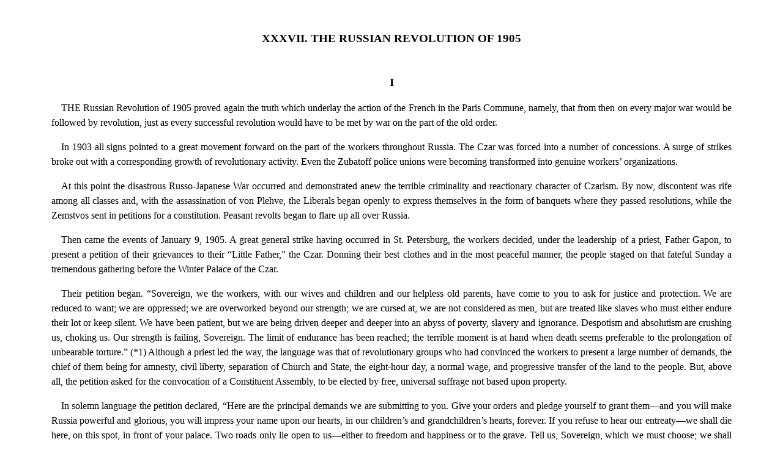

--- FILE ---
content_type: text/html
request_url: https://www.marxists.org/archive/weisbord/conquest37.htm
body_size: 32363
content:
<!DOCTYPE html PUBLIC "-//W3C//DTD XHTML 1.0 Transitional//EN&#8221;     "http://www.w3.org/TR/2000/REC-xhtml1-20000126/DTD/xhtml1-transitional.dtd">
<html xmlns="http://www.w3.org/1999/xhtml" xml:lang="en" lang="en">
<head>
<meta name="viewport" content="width=device-width, initial-scale=1"/> </p>

<title>Chapter Thirty-Seven, THE RUSSIAN REVOLUTION OF 1905</title>
<link rel="stylesheet" type="text/css" href="../../css/works.css" />

</head>
<body></p>

<p>&nbsp;</p>
<p class="sub">XXXVII. THE RUSSIAN REVOLUTION OF 1905</p>
<p class="skip">&nbsp;</p>
<p class="sub">I</p>

<p>THE Russian Revolution of 1905 proved again the truth which underlay the action of the French in the Paris Commune, namely, that from then on every major war would be followed by revolution, just as every successful revolution would have to be met by war on the part of the old order.</p>

<p>In 1903 all signs pointed to a great movement forward on the part of the workers throughout Russia. The Czar was forced into a number of concessions. A surge of strikes broke out with a corresponding growth of revolutionary activity. Even the Zubatoff police unions were becoming transformed into genuine workers&#8217; organizations.</p>

<p>At this point the disastrous Russo-Japanese War occurred and demonstrated anew the terrible criminality and reactionary character of Czarism. By now, discontent was rife among all classes and, with the assassination of von Plehve, the Liberals began openly to express themselves in the form of banquets where they passed resolutions, while the Zemstvos sent in petitions for a constitution. Peasant revolts began to flare up all over Russia.</p>

<p>Then came the events of January 9, 1905. A great general strike having occurred in St. Petersburg, the workers decided, under the leadership of a priest, Father Gapon, to present a petition of their grievances to their &#8220;Little Father,&#8221; the Czar. Donning their best clothes and in the most peaceful manner, the people staged on that fateful Sunday a tremendous gathering before the Winter Palace of the Czar.</p>

<p>Their petition began. &#8220;Sovereign, we the workers, with our wives and children and our helpless old parents, have come to you to ask for justice and protection. We are reduced to want; we are oppressed; we are overworked beyond our strength; we are cursed at, we are not considered as men, but are treated like slaves who must either endure their lot or keep silent. We have been patient, but we are being driven deeper and deeper into an abyss of poverty, slavery and ignorance. Despotism and absolutism are crushing us, choking us. Our strength is failing, Sovereign. The limit of endurance has been reached; the terrible moment is at hand when death seems preferable to the prolongation of unbearable torture.&#8221; (*1) Although a priest led the way, the language was that of revolutionary groups who had convinced the workers to present a large number of demands, the chief of them being for amnesty, civil liberty, separation of Church and State, the eight-hour day, a normal wage, and progressive transfer of the land to the people. But, above all, the petition asked for the convocation of a Constituent Assembly, to be elected by free, universal suffrage not based upon property.</p>

<p>In solemn language the petition declared, &#8220;Here are the principal demands we are submitting to you. Give your orders and pledge yourself to grant them&#8212;and you will make Russia powerful and glorious, you will impress your name upon our hearts, in our children&#8217;s and grandchildren&#8217;s hearts, forever. If you refuse to hear our entreaty&#8212;we shall die here, on this spot, in front of your palace. Two roads only lie open to us&#8212;either to freedom and happiness or to the grave. Tell us, Sovereign, which we must choose; we shall follow it without a word, even though it be the road of death. Let our life be sacrificed for Russia worn out with torments. We shall not regret the sacrifice; we shall offer it voluntarily.&#8221; (*2)</p>

<p>And indeed the sacrifice was made. Out from their hiding places came the government troops, shooting the people down on all sides. The number of dead ran into the hundreds, the wounded into the thousands. After this massacre the workers came no more with petitions and prayers, but with bullets and curses. As with the Paris Commune, the action began with patriotic motives (following the defeat of the country in the Japanese War) and beseeching the most modest and humble requests. It ended with the red flag flying for communism. When the news of the massacre flashed around, the whole nation stood horrified. From one end of the land to the other a grandiose wave of strikes shook the very body of the nation, spreading to 122 cities and localities and drawing nearly one million persons into its swing. The railway workers took the initiative, and the railroads became the route for the epidemic to spread until it included innumerable trades. Without a definite plan, often without even formulating any demand, interrupting itself and beginning over again, guided by the sole instinct of solidarity, the general strike prevailed in the country for nearly two months. Sporadic fighting erupted everywhere. All progressive groups now looked upon the government only as a monster to be destroyed. The demand for a Constitution and a Constituent Assembly grew louder and more threatening. It was now clear that revolution was inevitable.</p>

<p>On the heels of the assassination of von Plehve, the government had put forth the so-called conciliator of the people, Sviatopolk Mirsky, to make a pretense of liberality. Enamored with the genial Mirsky, the liberals had declared there was no need for revolution. After the events of January, 1905, the liberals had to realize that any softening of Czarist rule only opened the way for the demands of the proletariat and for the revolution itself.</p>

<p>The question that faced the Russian social-democrats most acutely in the light of the impending events was: What should be the attitude of the revolutionary workers to the other classes, such as the bourgeois liberals who were also opposed to the Czar? The Mensheviks proposed the following fundamental thesis: The Dictatorship of the Proletariat was impossible. The revolution would have to be a bourgeois one, even in spite of the bourgeoisie and, although the workers had to participate in the revolt, they must turn the power over to the capitalists and be content to remain as a minority pushing capitalism forward until the time became ripe, years later, for the proletarians to establish socialism.</p>

<p>They argued that if the proletariat took power it would be because it was the strongest and best prepared class, but, once it took power, it could not limit itself to capitalist forms, but would have to transform society on socialist lines in order to solve such questions as factory exploitation and unemployment. Thus the victorious proletariat would proceed inevitably to set up its own dictatorship. But since such a dictatorship was premature in Russia, where the workers were but a small minority of the population, this attempt by the proletariat could lead only to a tremendous blood bath, a new Paris Commune on a Gargantuan scale.</p>

<p>Nor could the workers, according to the Mensheviks, seize power in alliance with the petty bourgeoisie, since then the former would have to carry out the program of petty property and act against their own interests. In any event, the mere attempt of the workers to take power would drive the bourgeois property owners back into absolutism. Therefore it were better for the proletariat to renounce the task and to let the capitalists take the power. Since the revolution could be only a bourgeois democratic one, the bourgeoisie itself should lead the way and, if it vacillated, the working class should compel the wealthy to take the helm.</p>

<p>Thus the Mensheviks, while calling themselves socialist, shrank from taking leadership in the revolution and wanted the proletariat to surrender to the bourgeoisie. Against this idea both the Bolsheviki and the Centrist grouping, headed by Trotsky and Parvus, were strongly opposed. According to Parvus (and Trotsky allowed himself to be identified with this view), (*3) the workers were to raise the slogan &#8220;Down with the Czar and for a Workers&#8217; Government,&#8221; and were to seize the power and establish a socialist government. In this fashion, Parvus overlooked the great fact that it was the peasantry who composed the enormous bulk of the revolutionary elements against Czarism. Their shibboleths, &#8220;Down with the Czar and for a Workers&#8217; Government,&#8221; contained no mention of the peasantry except to ask that class to yield its property in favor of nationalization and socialism under the leadership of the proletariat. Such a course truly would have led to a repetition of the Paris Commune, wherein the city would be isolated from the countryside and put down by rural troops.</p>

<p>A third point of view was expressed by Lenin and the Bolsheviks. With Trotsky they agreed that the workers were to lead the revolution; that, having done so and having sacrificed the lives of many on the barricades, the workers could not be asked to give up power to another class. The Bolsheviks proposed, however that there be established, not the Dictatorship of the Proletariat, but the joint democratic-dictatorship of the workers and peasants. In a rather vague manner, the Bolsheviks were working out a sort of intermediate form.</p>

<p>Several matters had to be cleared up before the revolutionary movement could advance farther. First, clarification was needed as to what was meant by the term democratic-dictatorship and wherein it differed from democracy. Democracy, in its fullest expression, is a type of state wherein everyone can express himself freely, can vote, and can elect representatives to the government. Lenin proposed to limit this democracy so that only those favoring democracy, namely the Parties of the people, the Socialists, the Social-Revolutionaries and such, would be allowed to vote and agitate; those who favored a return to the Czar and to absolutism, or who would restrict the franchise of the people, would not be allowed to vote. The democratic parties would establish a dictatorship and ruthlessly put down by force all counter-revolutionary and anti-democratic organizations. Here then was a most important distinction between the ordinary form of democracy and the form called the democratic-dictatorship. Under ordinary capitalist democracy, it was really the bourgeoisie and private property that controlled; under the open &#8220;democratic-dictatorship&#8221; there was to be established the dictatorship of the workers and peasants.</p>

<p>The next question that had to be solved in this connection was whether any distinctions among the peasantry should be recognized. As the revolutionary events grew nearer, Lenin reformulated his slogan to call for the democratic-dictatorship of the workers and poor peasants in alliance with the middle peasants. The poor peasants were to be part of the dictatorship; the middle peasants were to be befriended, although having no decisive control in the events. The other sections of agrarians, the kulaks or rich peasants, the landlords and the capitalist owners of large estates were to be fought bitterly.</p>

<p>However, what Lenin and the Bolsheviks left unclear, and what Trotsky and Parvus brought out most forcibly, was the point as to the relationship of the workers to the peasants in the democratic-dictatorship of both. In short, within the mechanism of the State, which of the two groups would dominate? Would the workers limit themselves to the demands of the poor peasants and restrain themselves from marching to socialism, thus letting the poor peasantry have the leadership, or would the opposite prevail? Trotsky pointed out, as had also the Mensheviks for that matter, that the workers, once having grasped power, never would allow themselves to be cheated of their goal, that the proletariat would be forced to move towards socialism; what in reality would be established would be, not the democratic-dictatorship of two classes, with the peasantry equal to the workers, but the dictatorship of the proletariat, which would move to socialism but move in such a way as to maintain the friendliest contact with the masses of poor peasants who would support the city workers, while the middle peasants would be neutralized.</p>

<p>This, indeed, is what actually happened in the course of the revolutions of 1905 and 1917, and both Lenin and Trotsky came closer to each other&#8217;s viewpoint as the events progressed. The mistake of Trotsky was that, in his formulations, he left little intimation to the peasantry that a friendly alliance would be open for them and that the workers would proceed towards socialism gradually, and only after convincing the poorest peasantry of each step of the way. The strong point of Lenin&#8217;s formula was that it stressed that alliance. On the other hand, Lenin did not make it sufficiently clear that, within the alliance of both classes, it would be the workers and not the peasants that would lead, that the workers could not limit their dictatorship by the dictates of private property, but would move on irresistibly to make the revolution permanent. Both Lenin and Trotsky were in basic agreement but emphasized different aspects of the same problem. As a matter of fact, a democratic-dictatorship is a regime impossible for any length of time. It can only be a transition, either towards the dictatorship of the capitalist or towards the dictatorship of the proletariat.</p>

<p>The Mensheviks, like other representatives of the Second International, were not able to appreciate the dialectical connections between the democratic and the socialist revolutions. They conceived of the two periods as though cleft by a deep abyss and could not comprehend how they could merge. The merit of both Lenin and Trotsky was that they understood how a revolution, originally democratic, could be turned into a socialist one to end capitalism.</p>

<p>The Mensheviks were of the opinion that socialist revolutions were not possible in agrarian countries, that the private property of the peasants was irretrievably bound up with bourgeois ownership and imperialism. The Mensheviks professed to believe also that the proletarian revolution could come only in the most highly industrialized countries like Germany, England, and the United States. In Russia and Asia, the masses would have to wait hundreds of years, perhaps, until capitalism could uproot the peasants and expropriate them. Only when capitalism had become predominant all over the world would the socialist revolution be possible in each country. The Bolsheviks on the contrary affirmed that it was false to abandon the peasantry to the bourgeoisie, that the peasants could be won as allies and fighters for the victory of the workers, since the enemy of both groups was the same bourgeois class of imperialists.</p>

<p>Not only did the Menshevik viewpoint underestimate the ripeness of the world proletariat and its ability to win other sections to its side, but it failed to appreciate that socialism could not be victorious even in the most industrial country unless the world as a whole was ready for it. If the world were not ready for worker&#8217;s rule as a whole, then, should the workers take power even in a Germany, they would have to meet a united capitalist world in merciless war, and would go down in defeat. Thus, the same arguments that proved that the proletarian revolution was unripe in Russia would make it hazardous in Germany as well. The alternative was to declare that socialism could be built in one country alone, that socialist countries and capitalist countries could co-exist peacefully, side by side, capitalism going quietly and peacefully into the grave. Such a theory was left for Stalin to enunciate later. Even the worst opportunists of the Second International did not go so far.</p>

<p>It appears, however, that the whole world is becoming ripe for socialist victory. This became clearer after the World War. One of the contributions of Lenin in his study of imperialism was to point out how capitalism had in reality dominated the entire world, and that, in the era of imperialism, it was entering into its period of decline, a period which would convulse all countries. Under such circumstances it might become imperative for the workers in a less industrialized country to go into immediate action. The most recently created working class could often stand on the shoulders of movements that had gone before. There was a basic law of uneven development through which capitalism worked. It was quite possible that, should the workers and peasants in Russia sweep into power, a conflagration would start throughout Europe that would consume capitalism and, in turn, drive the Russian revolution farther than it ordinarily could go.</p>

<p>Thus Lenin believed &#8220;Due to our efforts, the Russian revolution will become a movement not only of a few months&#8217; duration, but a movement lasting many years, so that it will lead, not merely to a few paltry concessions on the part of ruling sovereigns, but to the complete overthrow of these rulers. And if we succeed in doing that&#8212;then &#8230; the revolutionary conflagration will spread all over Europe; the European workers languishing under bourgeois reaction will rise and in their turn show us &#8216;how to do it&#8217;; then the revolutionary wave in Europe will sweep back into Russia and convert the epoch of a few revolutionary years into an epoch of several revolutionary decades&#8230; .&#8221; (*4)</p>

<p>The strategy of working with the peasantry in order to form a democratic-dictatorship implied that, should such a provisional government arise, the proletariat would exist in a government which might have a majority of private proprietors in control. This, argued the Mensheviks, only could discredit the workers as it had discredited the socialists in France who had supported Millerand&#8217;s entrance into the Cabinet. In this way the Mensheviks tried to attack the position of the Bolsheviks from the Left, as though Lenin were forgetting the necessity of keeping the proletariat independent from the petty bourgeoisie.</p>

<p>The answer of the Bolsheviks was that, while it was certainly not correct for socialists to belong to a bourgeois government fighting socialism, as was the case with Millerand in France, such a situation was not to be confused with one wherein the proletariat was participating with the revolutionary bourgeois democracy in a democratic revolution and in the transitional democratic regime essential for the complete accomplishment of such a revolution. The democratic-dictatorship meant putting into effect the minimum program of the revolutionists, namely, the arming of the people, a republic, democratic liberty, and certain economic reforms. In such a transition regime, the proletarian representative in the government would be in a far better position to drive the revolution forward to the Left than were he voluntarily to exclude himself. Of course the workers had to march separately from the petty bourgeois revolutionists, but both columns could strike together at the same enemy.</p>

<p>Although to overthrow the autocracy a revolutionary provisional government was absolutely necessary, according to the Mensheviks, the social-democrats could not participate in such a government. To the Bolsheviks, such action was perfectly correct, since proletarian participation in the provisional government was not in order to establish socialism immediately nor to bolster up capitalism but rather to drive the revolution by degrees forward to the Left. Should the proletariat refuse to take, with the peasants, joint responsibility for the revolution, such refusal would result either in the isolation of the peasantry and its defeat or in the sharpest antagonisms between the proletariat and the peasantry. Similarly, were the proletariat to enter into a sharp head-on collision with the peasantry in the fight for socialism, such impact would spell disaster for the revolution by driving the peasantry into the hands of the bourgeois-Czarist reaction.</p>

<p>In line with these questions was the additional one as to what the socialists could do to help the revolution. Here, too, the sharpest differences arose between the Mensheviks and the Bolsheviks. To the Mensheviks, the revolution was to be an entirely spontaneous process, unleashing itself as events unfolded; their policy was simply to follow the events in an agitational manner. They drew no distinction between a revolution and an insurrection.</p>

<p>Lenin, on the contrary, carefully distinguished the period of general propaganda for the revolution from the later period when the question of insurrection was a practical reality. By no means was he willing merely to follow the actions of the masses, making a fetish of &#8220;spontaneity.&#8221; The Bolsheviks could not create a revolution, just as they could not create a labor movement, but they could help to organize the insurrection so that it would have some sort of plan, just as they could help to organize a strike. &#8220;A popular revolution cannot be arranged beforehand, that is true&#8230; . But if we have really prepared for the popular rebellion, and if that rebellion is possible because of the changes that have been brought about in social relations, then it is quite possible to fix the time for such a rebellion.&#8221; (*5) Constantly Lenin stressed the point that the role of the vanguard was not the same as that of the masses, but rather that the former had the duty of organizing, preparing, and leading the latter and must not drift along with spontaneous chaos which could result eventually only in the defeat of the workers.</p>

<p>While the Mensheviks were carrying out agitation and relying on the spontaneity of the masses, the Bolsheviks were not merely agitating, but also working out their plans. First it was necessary to urge the arming of the masses. &#8220;We must have arms at the very outset of the insurrection; with this end in view, we must organize the pillaging of armourers and, wherever possible, of arsenals. To achieve this it is necessary first of all to have an armed force, not necessarily a numerous one, and men who could immediately distribute the arms and give instruction in their use; the importance of having contacts with soldiers and officers, with arsenal workers &#8230; cannot be overrated."(*6)</p>

<p>&#8220;Armed insurrection does not, as a rule, develop according to plan, as the people is not an army and the revolutionaries, unfortunately, are not captains. Nevertheless, it is possible to be prepared to a certain extent. Each local branch must draw up beforehand a strategical plan of its city and its surroundings, so as to know where resistance should be offered, where barricades should be erected and where they would be unnecessary, where it would be more convenient to cut the means of communication &#8230; where the arms shops and stores and the quarters of the commanding officers are situated&#8230; . The release of prisoners from jail, the confiscation of governmental funds, and the speedy organization of courts martial to try spies are desirable from the very outset of the insurrection&#8230; .&#8221; (*7)</p>

<p>While the Mensheviks shrank from helping the proletarian insurrection, they heartily advocated a policy not to antagonize the liberals but rather to push them forward. In line with this, Menshevik demonstrations took the form of rallies before the liberal municipal councils and Zemstvos to press their demands. Lenin, on the contrary, urged demonstrations before the prisons, the police censor&#8217;s office, and the police stations, since the demonstrations were not for the purpose of pushing forward the liberals but rather of rallying the people to overthrowing Czarism. The attack must be made first of all upon the government.</p>

<p>This wide difference of approach of the two groups was expressed strikingly in the Congresses held separately in April of 1905 by the Mensheviks and the Bolsheviks. At the Menshevik Congress, it was decided that the socialists must drive the revolution forward, but must not organize it and must not aim at sharing power in the provisional government except where the revolution should spread to European countries more or less ripe for socialism. On the other hand the Bolshevik Congress, really the Third Congress of the Russian Social-Democratic Labor Party, adopted Lenin&#8217;s ideas. While the Mensheviks were fearful of offending the liberal bourgeoisie, the Bolsheviks cultivated the friendship of the peasants and struggled against the bourgeoisie. &#8220;The proletariat must carry the democratic revolution to its logical end, and in so doing, must bring over to its side the masses of the peasantry in order to break the power of resistance of the autocracy and to paralyze the instability of the bourgeoisie. The proletariat must bring about a social revolution, and in so doing, must bring over to its side the masses of the semi-proletarian elements of the population in order to break the power of resistance of the bourgeoisie and to paralyze the instability of the peasantry and petty bourgeoisie.&#8221; (*8)</p>

<p class="sub">2</p>

<p>By October, 1905, another formidable strike wave broke out. This time it was the printing trade, the Moscow compositors, who touched the match to the flame. They went on strike demanding an increase in their piece rates, with pay for punctuation marks. This apparently insignificant question was to lead to nothing less than an assault on the ancient bastilles of absolutism. On October 7, the compositors of St. Petersburg went on a sympathy strike, and the strike spread to other industries. After a brief lull, the railway workers, always the stormy petrels of the 1905 events, declared a general strike, demanding the eight-hour day, civil liberties, amnesty, and the Constituent Assembly.</p>

<p>Where the telegraph workers were not ready to join, the strikers cut wires and uprooted poles. They tore up railroad ties and placed cars across bridges. By the tenth of October, traffic was almost at a standstill on all lines out of Moscow. By the twelfth, all work was stopped on the St. Petersburg branch. The strike spread rapidly to the rest of the country. Soon seven hundred and fifty thousand railroad workers were on strike. Nothing remained standing before this tornado of a general strike; it closed shops and mills, stores, offices, and courts. On October 10 a general political strike was declared in Moscow, Kharkov, and Reval. Six days later at least forty cities were affected. Barricades were erected in Kharkov, Ekaterinoslav, and Odessa.</p>

<p>The paralysis of economic life, the uselessness of the telephone and telegraph, the failure of the mail, the demoralization of the stock exchange, the immobility of the railroads, all had their effect. The excitement which gripped the entire country shattered the front of reaction, and the Czar yielded. Frightened by the growing revolutionary events, he made certain minimum concessions. In the Manifesto of October 17 he granted a sort of constitution and agreed to call a Duma. (*9) There would be two Houses, the upper House to be appointed by the Czar, the lower House to be elective; the franchise was to be strictly limited to the rich and to be administered through three elaborate stages. The Duma was to have no real power but was to meet only one and one-half to two months during the year to &quot;advise&quot; the Czar. Such miserable concessions could merit only the decided contempt of the people. Far from appeasing the masses, it nevertheless showed the Czar was weakening, and whetted their appetite for more.</p>

<p>For the first time was demonstrated what a tremendous weapon the general strike, born of modern industry, was to become in the hands of the proletariat. The leadership of the workers in the struggle now became indisputable. It is true that some professionals, lawyers, doctors, and engineers had also struck, and that the most revolutionary group among the intellectuals, the students, long had been accustomed to use the strike in their struggles against autocratic repression. However, the liberals in the Zemstvos, the bourgeois opposition, played no role in the events. The revolution against Czarism was being made by the proletariat. The great extent of the battles made it clear that the possibilities for power lay in the hands of the workers of industry. Furthermore, the struggle was now centered in the cities; the old populist idealization of the countryside was henceforth no longer possible.</p>

<p>Although the October strike had shaken the old regime tremendously, nothing in the political situation was changed; the power remained where it had been. The general strike thus exposed its limitations. It could weaken the ruling classes and lay the basis for a change of power, but much more was necessary actually to bring about this change. Certain tasks of revolution, however, from now on clearly were defined: to organize the countryside and unite it with the cities; to get into closer contact with the army, and to arm the workers.</p>

<p>The general strike came into use as a great proletarian weapon in 1905; a new form of revolutionary proletarian organization also appeared, the soviet. On October 13 took place in the halls of the Institute of Technology the first gathering of the future Soviet of Petersburg. There were only thirty or forty delegates present. At the second session, forty large mills were represented, two factories and three unions (the printers, store clerks, and office clerks). From the beginning, the Soviet was proletarian, based on industry and the unions. Eventually, in the fifty days of its existence, its numbers were to grow to nearly 600, representing 147 factories and mills, 34 workshops, and 16 unions. A majority of the delegates, or 351, came from the metal industry; thus heavy industry is seen to play the predominant role in the revolution in Petersburg. Although the Soviet represented about two hundred thousand souls, the scope of its influence politically was much broader. Insofar as it was the undisputed proletarian organ, and as the proletariat then comprised about 53 per cent of the population, it can be said that the Soviet represented the majority of the city. The enemies of the Soviet were all representatives of capitalist robbery, brokers, entrepreneurs, merchants, and exporters ruined by the general strike, the hangers-on of court life, the high bureaucracy, with their lackeys and their kept women, everything that was connected with the cupidity, brutality, and debauchery of a big capital.</p>

<p>&#8220;What was the essential character of this institution which so quickly won such an important place in the revolution and so distinctively marked the height of its power?&#8221;</p>

<p>&#8220;The Soviet organized the working masses, directed the strikes and demonstrations, armed the workers, protected the population against pogroms. But other revolutionary organizations filled the same task before it, side by side with it and after it; yet they did not have the influence the Soviet enjoyed. The secret of this influence is this: this assembly comes forth organically from the proletariat in the course of the direct struggle, predetermined by events, which the working class conducts <em>for the conquest of power</em>. The proletarians on the one hand and the reactionary press on the other gave the Soviet the title of &#8216;proletarian government,&#8217; and indeed the fact is that this organization is nothing else but the embryo of a revolutionary government. The Soviet realized the power to the extent that the revolutionary force of the workers&#8217; quarters guaranteed it; it struggled directly for the conquest of power to the extent that the power still remained in the hands of the military police monarchy.&#8221; (*10)</p>

<p>The Soviet did not need to worry about conciliating various classes, and thus had no democratic shame of two chambers. Neither had it a paid bureaucracy. It was a nonpartisan organization which linked up the scattered elements of the workers as no one political party could do. Symbolizing the interests of the workers as a whole, it could digest and maintain in its ranks the representatives of the different workers&#8217; parties, whose function was to throw light on the political significance of events, to propose the correct slogans and to stiffen the struggle. The Soviet was much broader than the parties.</p>

<p>Although, at the height of the October strike, the Czar had not resorted to the army to crush the movement (not out of humanitarianism but from sheer demoralization and helplessness), the inevitable reaction was not slow in coming. &#8220;The Soviet liquidated the October strike in somber days; the tears of slaughtered innocents, the curses of mothers, the death rattle of old men, and the groans of despair rose to heaven from all parts of the country. Countless cities and localities were turned into a veritable hell. The smoke of incendiary fires darkened the sun&#8217;s rays, flames consumed entire streets, with the houses and their inhabitants. The old regime was taking revenge for the humiliations it had undergone.&#8221;</p>

<p>&#8220;Everywhere it gathered its cohorts in every corner, in every hut, in every shack. In this army we see the little shopkeeper and the down-and-out, the cafe&#8217; owner and the cafe&#8217; habitue&#8217;, the stable boy, and the police spy, the professional thief and the occasional offender, the petty artisan and the pimp, the obscure starving peasant, and the new comer from the countryside deafened by the noise of the factory. Stark misery, darkness, and venal debauchery place themselves at the orders of rapacious privilege and high anarchy.&#8221; (*11)</p>

<p>In these October days of the Czar&#8217;s revenge, there were three to four thousand people killed in one hundred cities, and ten thousand more mutilated and injured. The President of the American Federation of Labor sent a telegram to Count Witte urging the Russian workers to resist the pogroms which were threatening their newly acquired liberties. This, Witte hid in a secret drawer. But, in many cities, the workers organized armed bands which heroically resisted the Black Hundreds. In Petersburg, although preparations for a pogrom were made openly, and the vigilante bands harassed Jews, students, and worker agitators, yet the atrocity did not occur. The soviets and the workers&#8217; parties armed their members as best they could. All metal shops worked overtime to turn out weapons of any sort they could produce. On the evening of October 29, at the meeting of the Soviet, one deputy after another got up and brandished his sword, his knife, his black-jack. A night patrol was organized which paced the city streets in groups of ten. The regular troops fired on this workers&#8217; militia, but by that time the danger of the pogrom was averted.</p>

<p>In fighting censorship, too, the workers took matters into their own hands and won. Of twenty thousand typesetters, not one could be found to set up the Czar&#8217;s Manifesto. But the papers of the social-democracy which printed this Manifesto with their own commentaries came out in great numbers. The Soviet sent its deputies to compel the reactionary and bourgeois papers to go to press without submitting their proofs to the censor. So was the age-long censorship lifted. One hundred thousand copies of a manifesto signed by a so-called &#8220;group of workers&#8221; and inciting the people against &#8220;the new Czars&#8221; (the social-democrats) were confiscated. The circulation of the revolutionary press grew by leaps and bounds. In Petersburg appeared two social-democratic papers, one with a subscription list of fifty thousand, the other soon reaching a circulation of one hundred thousand. In the province, people clamored for papers from the capital and also set up their own papers. The Soviet, too, wanted to issue a paper, but had no press. This was no difficulty, however; a group of delegates was sent to take possession of a large printing press, the management was declared under arrest, and reliable printers were sent in. In a few hours <em>Isvestia,</em> ["News"] <em>of the Soviet,</em> appeared.</p>

<p>The employers had maintained a certain neutrality during the October strike, had refused the services of the Cossacks in Moscow, and had even paid the workers their wages for the time on strike, hoping to see an expansion of business under a legal regime. But their hopes were not realized. Far from being calmed by the Czar&#8217;s Manifesto, the masses became more and more independent and threatening. The answer of the soviet to the October 17 Manifesto was a decision to continue the general strike. The pressing need of money above all drove the capitalists into the arms of the government. They were rewarded. Money flowed freely from the banks, and the employers lined up as the most resolute enemies of the soviet. The Radical, intellectual petty bourgeoisie in the meantime played a pitiable role. At the height of the October strike, these elements came together and organized the Kadet (Constitutional-Democrat) Party, which declared their Platonic solidarity with the general strike. They were isolated and without influence, however, and could only wait helplessly.</p>

<p>November saw a renewal of the general strike, this time in solidarity with the military revolt which had taken place in Kronstadt in protest against the regime of martial law which had been declared throughout Poland and against the death sentences of the leaders of the Kronstadt revolt. Count Witte, the Czar&#8217;s minister at that time, addressed a tearful telegram to the workers, begging them to go back to work. To this the soviet made the following answer:</p>

<p>&#8220;The Soviet of Workers Deputies, after hearing Count Witte&#8217;s telegram to his &#8216;brother workers,&#8217; expresses first its extreme astonishment at the lack of manners of the Czar&#8217;s favorite in calling the workers of Petersburg &#8216;brothers.&#8217; The proletarians have no bond of relationship with Count Witte.</p>

<p>&#8220;On the question at issue, the Soviet declares:</p>
<p>&quot;1. Count Witte urges us to take pity upon our wives and children. The Soviet of Workers Deputies in reply urges all workers to count how many new widows and orphans are crowding the ranks of the working class since the day Count Witte took power.</p>
<p>&quot;2. Count Witte mentions the gracious solicitude of the Sovereign for the working people. The Soviet of Workers Deputies recalls to the memory of the proletariat of Petersburg Bloody Sunday of January 9<SUp>th</SUp>. </p>
<p>&quot;3. Count Witte begs us to give him the &#8216;necessary time&#8217; and promises to &#8216;do everything possible&#8217; for the workers. The Soviet of Workers Deputies knows that Witte has already found time enough to give Poland over to the military executioners and the same Soviet does not doubt that Count Witte will do <em>everything possible</em> to crush the revolutionary proletariat.</p>
<p>&quot;4. Count Witte says he is a well-meaning man who sympathizes with us. The Soviet of Workers Deputies declares it has no need of the sympathy of the Czar&#8217;s favorites. It demands a people&#8217;s government based on universal, equal, direct, and secret suffrage.&#8221; (*12)</p>

<p>In the audacious tones of this answer we can see how far the working class had traveled since the days of humble petitions in January preceding.</p>

<p>The strike was successful: the government retreated and for the moment calm returned. Now that the workers had returned to the back-breaking, brain-destroying toil of industry, they became conscious that their most crying immediate need was for shortening the hours of work. This they proceeded to obtain in their own way. Several big shops in Petersburg, through their shop committees, took a secret vote, and the workers themselves carried out the decision to stop work after eight hours. The movement quickly spread. But this time the enemy knew how to strike too. First the state industries, then the private shops, instituted a lock-out. Thousands of workers were thrown on the streets. Although some sections of the workers wanted to continue the struggle, particularly the ill-paid women textile workers, yet the majority of the Soviet decided it was expedient to yield.</p>

<p>Simultaneously a general strike raged in Poland and led to local insurrections. Under such conditions, even the liberals decided to boycott the elections, although the Union of Unions, with liberal employees at the head, condemned the Duma while the majority of the Congress of Zemstvos insisted on a real constitutional monarchy.</p>

<p>The struggle on the countryside had followed its own course. Widespread revolts took place, the movement becoming deeper and more violent after the October strike, when the example of the cities had penetrated into the remote villages. Especially militant were the peasants in the central part of the country where land was scarce and famine a common experience. The struggle took on various forms: strikes of the agricultural laborers, boycott by the peasants of work on the lord&#8217;s domain, refusal to recognize the administrative powers and to pay taxes.</p>

<p>In one province the peasants appropriated from the owner&#8217;s barns whatever grain and supplies they needed. Elsewhere they went in great crowds from one demesne to another with their wagons and took what they felt to be their share of the crops. The owners and managers were terrified and fled. In the same province, a struggle took place to reduce the rents, the peasant communes themselves setting the prices. Meanwhile, at the Bezukov monastery, the peasants seized fifteen thousand desiatins of land for which they refused to pay, declaring it was the monks&#8217; business to pray and not to meddle in real estate. But the most violent events took place in Saratov province, where owners were forced to flee before the red flames consuming their manorial homes. The peasants adjudicated the land to the Mir, as well as the money which was seized from the landlord&#8217;s house. Altogether throughout the country about two thousand manors were destroyed, at an estimated money loss of twenty-nine million rubles for the proprietors.</p>

<p>For all these actions, Social-Democratic propaganda, carried on in the country for several years, had paved the way. And yet the peasant revolt was the release of a primitive tide, the result of generations of sufferings endured, rather than a movement of clear ideology and purpose. However, the peasants recently had formed their organization, the Peasants Union, which held a second meeting on November 6. The methods of action proposed ranged from peaceful meetings to armed insurrection. Three days before the Congress met, the government had published a Manifesto announcing the abolition of repurchase taxes on land and increasing the resources of the Peasants&#8217; Bank. On November 12 the Congress convened, and on November 14 its office force in Moscow was arrested. Not long afterward, the Ministry of the Interior issued an announcement that the peasant revolt must be put down by no matter what means. And now the horrors of the Pogroms in the cities spread to the villages throughout Russia.</p>

<p>So far, the role of the armed forces had not become decisive. As the revolution drew to its height, this question was to be solved. At last, the disorders spread to the soldiers and sailors. There had already taken place in June a revolt on the armored cruiser &#8220;Prince Potemkin,&#8221; provoked by the presence of worms in the decayed meat which was served in the crews&#8217; mess. During the October strike, great mass meetings of soldiers and sailors had been held. When the armed forces were forbidden to attend the workers&#8217; gatherings, meetings were organized in the courtyards of the soldiers&#8217; and sailors&#8217; barracks. At Sebastopol on the Black Sea, the barracks were open day and night to the representatives of the social-democrats, the officers not daring to protest. The plan was to create a soldiers&#8217; and sailors&#8217; soviet and link up the military struggle with that in the cities. When the commandant of the fortress Nepluev arrived with General Sedelnikov, Chief of the Division, the sailors arrested both, disarmed them, and locked them up in the barracks. Later, however, they were released. A great demonstration of soldiers and sailors passed through the city. The sailors persuaded the machine gun company to get their guns out of sight &#8230; later, however, the machine guns reappeared. In the meantime, the &#8220;Potemkin&#8221; had hoisted the Red Flag.</p>

<p>A committee composed of soldier and sailor delegates with a few representatives of the social-democratic party was in control of the military and naval revolt. Although the arrested officers of the Brest regiment had demoralized the soldiers in the barracks with drink and debauchery, nevertheless it was necessary to go ahead with the revolt. Declarations of solidarity were received from another cruiser, and from two destroyers. A telegram came from the Czar ordering the rebels to lay down their arms within twenty-four hours. The officer bringing this telegram was kicked out. Patrols of sailors kept perfect order in Sebastopol. A certain Lieutenant Schmidt, retired naval officer who had become popular as a speaker in the sailors&#8217; and soldiers&#8217; meetings, was made the military head. At once the following telegram was sent to the Czar:</p>

<p>&#8220;The glorious Black Sea fleet, keeping sacred faith with the people, demands from you the immediate convocation of a Constituent Assembly, and will no longer obey your ministers.</p>
<P ALIGN="RIGHT">Commandant of the Fleet,</p>
<P ALIGN="RIGHT">Citizen Schmidt.&#8221; (*13)</p>

<p>The inevitable answer from Petersburg came: &#8220;Crush the revolt.&#8221; The city and fortress were occupied by troops, and the rebel vessels were subjected to terrific bombardment. For hours the battle went on. More than two thousand men were taken prisoner. The soldiers, who had never been definitively compromised from the beginning, abandoned the sailors, fired on the sailors&#8217; barracks, and the revolt was crushed.(*14)</p>

<p class="sub">3</p>

<p>During this period the Mensheviks proposed to utilize the electoral campaign in order to establish semi-legal workers&#8217; committees of agitation to exert pressure on the enfranchised groups to fight for the convocation of a constitutional assembly. These workers&#8217; committees were to conduct their own plebiscite and to elect a network of organs to operate as though they constituted a revolutionary self-government which could dictate its will to all the other groups. The Mensheviks substituted this tactic for the active boycott and demonstration strike.</p>

<p>The Bolsheviks on their side ridiculed as purely utopian the idea of electing workers&#8217; committees for the establishment of another government before the insurrection occurred. What was necessary were demonstrations, active boycotts, the breaking up of Czarist election meetings, political strikes, etc. Only after the revolution was on its way could a dual government be considered. The principal revolutionary slogan was to be armed insurrection to establish a provisional government to carry out the following program: convocation of a national constituent assembly, arming of the people, institution of political liberties, establishment of cultural and political liberty for all oppressed and disfranchised nationalities, adoption of the eight-hour day, and the formation of peasant committees for confiscation of land and securing agrarian reforms.</p>

<p>As a matter of fact, the Mensheviks had hit upon a proposal which actually was to be carried out by the Russians when they spontaneously set up the soviet as a dual government to the official State. Here also, it seemed, was a verification of the theory of reliance merely upon the spontaneity of the masses, since the soviets were foreseen by no party, even by the Bolsheviks who had talked of organizing and laying plans. The ingenuity and initiative of the masses surprised all Parties. Nevertheless, the position of the Mensheviks was untenable in spite of their apparent theoretical triumph. The fact is that the Mensheviks had called for the setting up of these self-government bodies, not as part of the insurrection, but as a substitute for the active boycott of the Bulygin Duma. Thus whatever may have been progressive in the Menshevik proposals was rendered nugatory by their anti-insurrectionary program. Conversely, Lenin, who had insisted most of all on the need for the insurrectionary struggle against Czarism, on destruction of the old before construction of the new, nevertheless thoroughly understood the importance of the soviets when they appeared and at once called upon them to take full power into their hands. To Lenin, the soviets were not primarily institutions of government, but organs of civil war.</p>

<p>It must not be imagined that the views of Lenin were the views of all the Bolsheviks. On the contrary, Lenin&#8217;s insistence on the need for preparing the armed insurrection, a revolutionary army, and a provisional revolutionary government, and for making these points the central part of the strategy of the Bolsheviks met with the opposition of the majority of the Central Committee of the Party who believed these plans were premature and advocated them conditionally, according to the degree of preparation. In August, 1905, the Central Committee significantly omitted the term &#8220;insurrection&#8221; from its resolutions. Swiftly following events nevertheless amply exposed the vacillating character of the Bolshevik Central Committee and the correctness of Lenin&#8217;s views.</p>

<p>Soon after the decision of the Central Committee to oppose Lenin&#8217;s unconditional call for revolt there took place the unprecedented general strike in October, 1905, throughout all Russia. To appease the masses, the Czar now changed the consultative Duma to a legislative one elected by a wider franchise. In the course of the strike, new organs of the masses, the soviets, sprang up, elected directly by the workers in the factories and in the neighborhoods, and taking in all, regardless of political affiliations. In the light of this event, both Mensheviks and Bolsheviks came together and formed a Federal Council. Within the soviets, the question was raised of the relation of the soviets to the social-democrats. Although the Federal Council wanted to secure the soviets&#8217; acceptance of the social-democratic program, the majority of the delegates, despite the fact that they themselves were social-democrats, refused to open the question. This was a fortunate decision, since to bring the matter before the soviets in such an abstract manner would have split the unity of the workers.</p>

<p>All this time Lenin had been unable to be present at the scene of action. At last, by November 12, he reached Russia from Switzerland and at once the situation changed sharply. He forcibly drove home the tremendous importance of the soviets, not as workers&#8217; parliaments, which the Mensheviks believed they were, but as united-front bodies for the seizure of power, which indeed they had become. Lenin insisted that the soviet be recognized as the fighting organ of the working class, without distinction of Party. On their side, the soviets did nothing to antagonize the socialists, but permitted each of the main parties, Bolsheviks, Mensheviks, and Social-Revolutionaries to have three delegates each with consultative voice and vote. Incidentally, a preponderance of the soviet delegates belonged to these Parties. The only ones excluded from direct invitation were the anarchists, because of their wretched traditions in the First International and because they did not believe in any organization nor in the establishment of a workers&#8217; State.</p>

<p>With the arrival of Lenin, the Bolshevik Party began to adhere to a more revolutionary position. After losing control of the <em>Iskra</em> in 1903, the Bolsheviks had put out a paper, <em>Vperiod</em> (Forward) in 1904 and, with the outbreak of the events in 1905, issued <em>Proletarii.</em> Now they were growing so fast that they could print a daily paper, <em>Novaya Zhizn</em> (New Life). Lenin saw to it that the paper became truly a communist sheet. Half of the editorial staff, especially the decayed literateur and liberal intellectual types, were removed, and for the first time appeared the slogan, &#8220;Workers of the World, Unite.&#8221; This is eloquent testimony to the mess of opportunism that existed within the ranks of the Bolsheviks themselves. Here, too, 1905 was to be but a prelude for 1917.</p>

<p>All through November and December of 1905, the proletarian vanguard tried to broaden and deepen the strike movement. In St. Petersburg, the soviet called on all to withdraw their savings from the banks, so as to cause a financial panic, and to refuse to pay taxes. After their many strike actions, however, the skilled workers of St. Petersburg, who were in the lead of the movement, found themselves too weary to be able to carry on actual insurrection. A major part of the army was not in support of the strikers. The proletarians were isolated from the peasantry. Liberal society, now deeply frightened, hastened to support the cause of law and order. The St. Petersburg factories were of the heavy metal type which had been subsidized extensively by the Czar and the owners of which, quite satisfied with the concessions the Czar had been forced to grant, were intimately in support of the aristocracy.</p>

<p>The situation was somewhat different in Moscow where the factories, mostly textiles, were not so closely connected with the State and government, and whose owners desired still greater concessions. There the workers came out in actual insurrection from the eighth to the seventeenth of December. Barricades were thrown up in the streets but here, too, the mass of workers had become fatigued and did not support the small minority of active revolutionists. Nonetheless, the vanguard manned the barricades with small groups and carried out a new style of guerrilla fighting that wearied the picked troops of the Czar, far superior in numbers, and forced the government to send in heavy reinforcements. However, not supported by St. Petersburg and abandoned by the petty bourgeoisie, the Moscow proletariat was bound to succumb and the insurrection was doomed.</p>

<p>In Moscow, the soviets and other organizations were insufficiently prepared for the insurrection. Even the soviet executive of the combat units did not participate in the street fighting. While there were one hundred and fifty thousand strikers at the time, there were only fifteen hundred barricade fighters. The strike had become an insurrection due to the organization of the counter-revolution by the government, and spontaneously the events had proceeded from strikes and demonstrations to single barricades, from single barricades to the mass construction of barricades and to street fighting against the troops. Over the heads of the organizations the mass proletarian struggle had become transformed from a strike into an insurrection. As is always the case, practice ran ahead of theory, and the proletariat sensed sooner than its leaders the change in the objective conditions of the struggle which demanded a transition from the strike to insurrection. The instructions to set up barricades came belatedly, after the workers had done so themselves. The leadership failed to use the masses of workers who were eager to fight.</p>

<p>Although the revolt failed, it would be incorrect to conclude that the workers should not have taken up arms. On the contrary, their mistake consisted in not having taken up arms more aggressively. They failed to realize sufficiently that they had to make a physical fight to win over the troops to their side. There should have been far better fraternization of the workers with the troops. At times the soldiers were wavering and could have been won over by energetic action. The revolutionists failed to realize the need for determined attack. Also, the extermination of certain military officers and officials would have enabled the workers to win over troops at critical moments.</p>

<p>Now that the movement had been put down and the leaders arrested, the government was in a position to increase its repressive measures. The Czar repudiated his promises and the Duma was again reduced to merely a consultative body. The question then arose: what policy should the social-democrats take in regard to the new Duma? The discussion involved the question whether the revolution was exhausted or whether the present period was but a lull before a new spurt forward.</p>

<p>Naturally the Mensheviks came out for participation in the election, for full parliamentary activity wherever possible, and for full attention to the bourgeoisie wherever alliances could be made. As now the Mensheviks and Bolsheviks had established their common paper, <em>Izvestia</em> (News) of <em>the Party</em> the discussion raged in the common organ of both factions. Lenin insisted that again the Duma be boycotted for the reason that the revolution was not yet exhausted, but only temporarily repressed.</p>

<p>In 1905, as in 1848 in France, the government had provoked the armed uprising when the workers were not sufficiently prepared nor organized, and reaction had been triumphant, regardless of the heroism of the proletariat. Yet there was this distinction between 1848 and 1905: The defeat in Paris meant defeat in all of France; by no means was this the case in Russia, since the Moscow defeat was not necessarily decisive for the workers of St. Petersburg, Kiev, Odessa, Warsaw, Lodz, and other places. Again, in 1848 the peasantry had been on the side of reaction, but not in 1905, and the Bolsheviks estimated that peasant revolts were bound to break out again shortly. The revolution of 1848 had been induced by the crisis of 1847 which became liquidated with the return of prosperity. In Russia, however, the present regime could lead only to an accentuation of the crisis which had been hovering over the country for a long time. Added to all this, a new financial panic was approaching, a new agrarian famine was impending, and the country&#8217;s structure had been weakened by the strikes.</p>

<p>If the revolution really had become exhausted, Lenin felt it was the duty of the social-democrats to announce this fact and to adapt their tactics accordingly. In that case, he was in favor of participating in the elections of the Duma, of putting the legal Party to the forefront, and of abandoning the plans for continuing the insurrection. Also there should then occur an end to arming of the people, and the workers should try to make alliances with the democratic liberals in parliamentary activity. &#8220;Then we must regard the task of organizing trade unions as being a first-class Party task, as in the previous historical period we regarded the task of armed rebellion.&#8221; (*15)</p>

<p>On the other hand, should this be but a lull between two revolutionary waves, then the task of the revolutionists and workers was to carry the democratic revolution to the end, the central and immediate political task being to create the armed forces for rebellion. &#8220;In that case it is necessary to prepare for rebellion by means of guerrilla attacks, for it would be ridiculous to &#8216;prepare&#8217; merely by enrollments and drawing up lists.&#8221; (*16) All revolutionary slogans should be retained and offensive operations organized. All of these views were threshed out at the Fourth Congress of the Russian Party, a unity Congress of both Mensheviks and Bolsheviks taking place in April, 1906. By this time it had become clear that the sporadic peasants&#8217; revolts that had broken out had remained isolated from the workers&#8217; attempts and that, because the revolutionary activity had not been coordinated sufficiently in city and country, both sections temporarily had been defeated. Lenin was now in agreement with the tactics of participation in the elections of the new consultative Duma as the best that could be done under the circumstances. Still the Bolsheviks were not willing to admit that they had made an error previously in urging the boycott. (*17) While the Mensheviks called for support of the Duma against the Czarist bureaucracy, the Bolshevik faction, which still kept its ranks intact, (*18) urged that the rural and urban petty bourgeoisie be broken away from the Kadets at the head of the Duma.</p>

<p>Now it was time for the Czar to take the next step in reaction. As he attacked the Duma, that body retreated to Finland and, in a Manifesto, prohibited the collection of taxes, enrollment of recruits, loans, etc. Under the pressure of the Bolsheviks, the Central Committee of the Social- Democratic Party issued an appeal to the army, navy, and peasants, declaring the government illegal and calling on the peasantry to take possession of the land, and on the soldiers to refuse to fire. The tactics of the Bolsheviks were to fuse the strikes into a general one, to stimulate and unite the peasant revolts and mutinies and co-ordinate them into one grand struggle on all fronts. While they had given up the idea of boycott, they called attention to the fact that work within the Duma was subordinated to other forms of struggle, strikes, insurrections, etc.</p>

<p>The year 1906 was marked by great tumult throughout the countryside. In this period the Bolsheviks decided to carry on a regular guerrilla warfare against the government, or rather to participate in what was already raging. The Bolsheviks even organized groups for the expropriation of wealthy private and governmental institutions so as to secure funds. The Mensheviks were horrified at this and at the Fourth Congress passed a resolution demanding the immediate liquidation of these groups of &#8220;partisans.&#8221; The Bolsheviks supported the terrorism on principle, on the ground that such actions disorganized the reactionaries and educated the revolutionists. They insisted, however, that these operations be carried on under strict Party control, and then only where the attacks could be made safety and without being misunderstood either by the labor movement or the local public. There was a further necessity to conduct a relentless struggle against the gangs of the Black Hundreds. The Bolsheviks here in practice disobeyed the decision of the Fourth Congress and maintained their fighting groups on the ground that this was the only way to fight the terrorism of the Czar.</p>

<p>By the end of 1906, the Bolsheviks were advocating a series of rear guard struggles to enable the workers to resist the ever intensifying repressions of the autocracy. In coming out for guerrilla warfare and conspiratorial terrorism during the period when the Bolsheviks believed the masses had been put down only temporarily, Lenin showed his acuteness as a revolutionary strategist. The Russians had gone through many forms of struggle, and he considered it incorrect to make a fetish of any one of them.</p>

<p>According to Lenin, during the period of retreat and lull it was perfectly proper to encourage individuals or small groups, whether social-democratic or &#8220;partisan,&#8221; to assassinate government officials and to confiscate funds from the government or the wealthy, even though these were tactics generally employed by the slum proletariat and by anarchists. Part of the funds were sent to the Party, especially the large expropriations, while small amounts went for the upkeep of the group. Lenin laid down the conclusion that &#8220;Guerrilla warfare is an inevitable form of struggle when the mass movement has reached the stage of rebellion and when more or less prolonged intervals of time intervene between the &#8216;big battles&#8217; of the civil war.&#8221; (*19)</p>

<p>The concrete reality was that guerrilla warfare was a factor of the times and an instrument which the masses themselves were employing effectively; the question, therefore, was not whether the social-democrats should initiate this form of struggle or make it the principal weapon in its arsenal, but rather what attitude should the social-democrats take to a conflict already going on, whether they should participate or not. To this Lenin replied, &#8220;Social-democracy has no universal means of struggle which would separate the proletariat, as by a Chinese wall, from the sections that stand a little above or a little below it. At different times Social-Democracy employs different methods, always applying them under strictly defined ideological and organizational conditions.&#8221; (*20)</p>

<p>Correlated to this question was the policy of individual terror. The Mensheviks had shrunk from such a form of struggle as anarchistic; the Bolsheviks did not hesitate to adopt it wherever it would further the needs of the struggle. To Lenin, terror was a form of military operations that might be usefully applied or might be essential in certain moments of the battle, and under certain conditions. Terror never could become the regular means of warfare, but, at best, only one of the methods of the final onslaught. In other words, individual terror, in and of itself, was to be condemned but was justifiable as part of mass terror, which in turn was but one of the methods by which the masses conquered and held power. For example, it would be manifestly proper to start an insurrection by assassinating the governor or blowing up of the State House, while ordinarily such actions were to be condemned, yet in the light of the civil war that was presumptively indicated, they might constitute the only type of signal that the masses could understand, informing the discontented that the die was definitely cast and that the combat was on. Such a policy might help to demoralize the enemy and to hearten the revolutionary forces at a critical moment, or might be a demonstration to compel the conflict to go on to the bitter end.</p>

<p class="sub">4</p>

<p>After the events of 1905, reaction once more sat securely in the saddle. The Witte Duma was dissolved, the electorate much cut down, and a new futile Duma installed. The revolutionary forces, disheartened and pessimistic, began to disintegrate and the members tended to abandon the conspiratorial struggle and to adopt forms of idealism and religion, or to emphasize sexual questions. This was called Seninism after its representative Senin. The old generation was tired; the new generation had not yet come to maturity.</p>

<p>The Bolsheviks made the most energetic fight against Seninism in personal conduct, against God building and idealism in philosophy, and liquidationism in politics. They reaffirmed the Marxist view that religion never could be a private matter for individuals in the Party, as the Mensheviks claimed, although of course it was wrong to emphasize religious divisions which would divert the workers from the real issues.</p>

<p>Religion was not merely a product of ignorance, as bourgeois atheists maintained, but had its roots in the social and material environment of which it was a part. Religion had existed before the class struggle was known, in the days of primitive tribal communism. Then it served as a system of cosmology, as a rationale to explain such phenomena as lightning, death, dreams, or mental and physical diseases. With primitive people, religion was highly materialistic; the gods, feared and unknown, were conceived as similar to human beings with homologous lusts and passions. Religion was basically the reflection of the fact that man could not control, rather was a victim of, natural forces which he did not understand.</p>

<p>As society progressed, religion came to rationalize ethical customs important to the tribe and race, and, with the advent of private property and the State, this ethical part of religion became of the utmost social importance as a means by which the State could control the oppressed classes. For the masses, on the other hand, religion with its dreams of a future, better life, was the drug which dulled them to their sufferings in this world&#8212;as Karl Marx put it, &#8220;Religion is the moan of the oppressed creature, the sentiment of a heartless world, as it is the spirit of spiritless conditions. It is the opium of the people.&#8221; (*21)</p>

<p>The ruling classes embraced religion in order to give a supernatural backing to their creed of rendering unto Caesar what was Caesar&#8217;s and to keep the masses docile and meek. The Church became an intimate part of the State apparatus.</p>

<p>With the development of capitalism, definite atheistic trends arose. Science broke away from the Church; thus, religion was no longer a cosmological system satisfying to the intelligent. Attempts were made also to separate ethics from religion and to work out a system of morality upon the basis of utilitarianism and a scientific analysis of social laws. All that was left to the Church was the dry-as-dust scaffolding of theosophy, mumbo-jumbo of gods and angels. The Church belonged no longer to this world.</p>

<p>And yet the ruling classes needed the Church and religion, not merely because it helped them to control the masses, but also because even the rulers were in no position to explain the events of nature and of society. They could not explain crises and depressions, wars and revolutions, nor the laws of social change. And in proportion as the capitalists became victims of their own social system, of price fluctuations, of their own national chauvinisms, and of the very improvements in their technique of production, they could not emancipate themselves from their religious fetters. Science comes to a blind alley under capitalism; only the proletarian will release science and enable it really to flourish.</p>

<p>The working class turned to atheism, not so much through books as in the course of its functioning in the class struggle. In strike times, the worker found the Church ranged against him. Since he produced all that was good and beautiful in the world, unlike his employer he was not mystified as to how he earned his daily bread and he did not find it necessary to thank God or some other creator for it. He himself was the creator. While the petty bourgeois would limit religion to love ("God is Love") because he needed to conciliate all classes, placed as he was between the bourgeoisie and the proletariat, the proletariat as it fought capitalism and the State had to contest all systems of social control, including the material institution of the Church and its rationale of religion.</p>

<p>The best way for the communist to turn the workers from religion, therefore, was not to subject them to abstract preachments but to involve them in the class struggle itself and there to clarify the material issues before them. &#8220;A Marxist must be a materialist, that is an enemy of religion, but from the materialist and dialectical standpoint, i.e., he must conceive the fight against religion not as an abstraction, not on the basis of pure theoretical atheism, equally applicable to all times and conditions, but concretely, on the basis of the class struggle which is actually going on and which will train and educate the masses better than anything else.&#8221; (*22)</p>

<p>On the other hand, while it was possible to break down the prejudices of religion in backward workers by mass struggles, emphasizing material issues, yet religious workers could not belong to the revolutionary vanguard. The Bolsheviks, unlike the Socialist Parties of the West, insisted that ardent religionists had no place in their ranks. It was easy for the Russians to reach this conclusion since, there, Church and State were linked into one, and the struggle against the State was extremely severe and ruthless. The Bolsheviks were ready to take in individual religious workers, provided they were willing to read and to study and were amenable to change, but such religious people were not fit to assume leadership in the organization. Certainly ministers and those who preached religion could not be allowed in the organization.</p>

<p>During the period of retreat in Russia, from 1906 to 1910, this whole problem became acute. Some of the social-democrats interpreted socialism as their &#8220;religion&#8221; so literally that they actually bolstered up faith in religion generally. Lenin, on the other hand, wanted to throw such people out of the Party and succeeded in doing so until the theoretical supporters of God gave up their myth-building and abided by the line of the Party. Thus the Bolsheviks were able early to cleanse their ranks of those who ideologically yielded to reaction and mysticism; the Mensheviks, on the contrary, having a far greater number of intellectuals and petty bourgeois elements in their ranks, were broken to pieces by such tendencies. (*23)</p>

<p>The chief struggle within the social-democratic movement during the period was against liquidationism, marked by the tendency to repudiate the class struggle and the leadership of the workers in it, and expressed organizationally in resignations from the Party and in the columns of the legal press and, in the legal labor organizations, in a struggle against the need for a secret revolutionary organization. At the same time another deviation arose, to which was given the name of Otsovism. The Otsovists desired to maintain the boycott of the Duma on the ground that it was a sham parliament and, in the period of reaction, a worthless instrument. While Lenin wanted to center the activity of the Party upon parliamentarism, the Otsovists declared the chief task was military preparation and the training of instructors for future battles. The Otsovists therefore were Leftist groups which were opposed, for example, to the liquidation of the expropriation groups to which the Bolsheviks had finally agreed in 1909, after such groups had degenerated greatly and the basis for their continued operations had disappeared.</p>

<p>According to Lenin, just as the Mensheviks and liquidators had lost their head in one direction, the Otsovists had lost their bearings in another and also did not know how to work in periods of reaction. Lenin averred: &#8220;It is precisely amidst acute and growing reaction, when the mechanical force of reaction really breaks our contacts with the masses, hampers our efforts to carry on sufficiently extensive work, and weakens the Party, that the specific task of the Party is to utilize the parliamentary weapon, not because the parliamentary struggle is higher than other forms of struggle&#8212;but because it really is lower than the other forms which draw even troops into the mass movement, which give rise to mass strikes, insurrection, etc. Why should the use of this lower form of struggle become the specific task of the Party (i.e., the one distinguishing the given period from other periods) ? Because the stronger the force of the reaction and the weaker the ties with the masses, the more urgent becomes the task of preparing the mind of the masses (and not the task of direct action), of utilizing the channels of propaganda and agitation created by the old regime (and not the direct attack of the masses upon the old regime itself).&#8221; (*24)</p>

<p>However, in the struggle against the Otsovists, against the God Builders and other groups, Lenin, while urging their expulsion from the Bolshevik faction, was not desirous of expelling them from the Party itself. To Lenin the Party was no rigid instrument in which everyone had to think exactly alike on every question. On the contrary, within the framework of the Party program there could arise great and sharp divergences which yet could be confined within one organization under certain conditions.</p>

<p>It was inevitable that a mass party should attract to itself a certain number of camp followers of various shades. There was nothing alarming or abnormal in this so long as the proletarian element managed to assimilate them and knew them for what they were. But it would be an entirely different thing were they to control the organization.</p>

<p>&#8220;To break away from a fraction is not the same as breaking away from the Party. Those who have left our fraction are by no means deprived of the possibility of working in the Party. They will either remain &#8216;unattached,&#8217; i.e., outside the fraction, and in that case they will be absorbed in the general work of the Party, or they will try to establish a new fraction, which they have a perfect right to do if they desire to defend and develop their special shade of views and tactics; in that case the whole Party will very quickly see the manifestations of those tendencies, whose ideological significance we tried to appraise above.&#8221; (*25)</p>

<p>Thus, when the Otsovists, expelled from the Bolshevik faction, wanted to form a faction of their own, Lenin emphasized their right to do so, since they represented a distinct tendency at the time as when their place was still among the social-democrats. Here, then, must be noted an important point in the Lenin theory of a Communist Party. While the Party must insist on an adherence to a definite platform and policy, within limits it was certainly possible for the inevitable different shadings within the Party to gather into factions, to have their own caucuses, and so on.</p>

<p>In 1903 the Bolsheviks had obtained a majority in the Social-Democratic Labor Party of Russia. During the events of 1905, when they worked together with the Mensheviks, they lost that majority but did not break from the Party. By 1907, with the heavy losses which the Mensheviks suffered through liquidationism, the Bolsheviks were able to regain the majority, but by that time they had become convinced that the Mensheviks were class enemies of the workers. The formal split, however, did not occur until 1912 when, with the revival of the movement, the liquidators were expelled, and the Mensheviks finally separated organizationally from the Bolsheviks.</p>

<p>When the Mensheviks were in the majority in 1905, Lenin insisted on freedom of factional conflict, freedom of discussion and criticism of the central committee, the rights of the local organizations. At the same time, however, he stood for democratic centralism and strict party discipline. The problem was how to obtain freedom for criticism and yet maintain discipline and unity in action, at the same time recognizing that there are times when discipline and organizational unity must be broken, that is, when the leaders of the party became opportunists and traitors to their class. It becomes a very fine question where to draw the line, since both strict discipline and factional splits become necessities at different times.</p>

<p>Lenin&#8217;s theories of democratic centralism provided for full discussion before and after the action, but for complete unity during the course of the action. While it was true that without organization the strength of the proletariat was nothing, and the essence of organization lay in unity in action, it was also true that it was possible for the Party to embark on a wrong course of action. Only full discussion could determine when this had happened. Organization without ideas was an absurdity. Consequently, without the freedom of discussion and criticism, the proletariat did not recognize unity of action. For that reason, intelligent workers must never forget that sometimes serious violations of principles could occur which make the break-off of organizational relations absolutely necessary. Thus Lenin, who was for the strictest of disciplines, understood also the limitations of such discipline and knew when to break it.</p>

<p>In the Bolshevik Party there was a voluntary intelligent discipline based on the principle that the interests of the proletarian revolution and of the Communist Party stood above all. &#8220;We must always bear in mind that the army (our Party) of six hundred thousand men must be the vanguard of the working class, that without iron discipline it will be impossible to fulfill our task. The fundamental condition for the maintenance and preservation of our strict discipline is loyalty. All the old methods and resources for creating discipline have been destroyed. At the basis of all our activity we have laid only a high degree of thoughtfulness and intelligence. This has enabled us to maintain a discipline that stands higher than the discipline of any other State, and which rests on a basis totally different from that upon which the discipline of capitalist society is barely maintained, if it is maintained at all.&#8221; (*26)</p>

<p>Later, in dealing with the October, 1917, Revolution, Lenin wrote that one of the principal conditions of the success of the Bolsheviks was their iron discipline plus the fullest and unreserved support of advanced, sensible, honest, devoted, influential workers capable of leading and inspiring the working class. &#8220;The Dictatorship of the Proletariat is the fiercest and most merciless war of the new class against its most powerful enemy, the bourgeoisie, whose power of resistance increases tenfold after its overthrow, even though overthrown in only one country. The power of the bourgeoisie rests not alone upon international capital, upon its strong international connections, but also upon the force of habit, on the force of small industry of which unfortunately there is plenty left, and which daily, hourly, gives birth to capitalism and bourgeoisie spontaneously and on a large scale.&#8221; (*27) To Lenin, the experience of the triumphant proletarian dictatorship proved that unqualified centralization and strictest discipline of the proletariat were among the principal conditions for the victory over the bourgeoisie.</p>

<p>&#8220;Upon what rests the discipline of the Revolutionary Party of the proletariat? How is it controlled? How is it strengthened? Firstly, by the class consciousness of the proletarian vanguard and, by its devotion to the Revolution, by its steadiness, spirit of self-sacrifice and heroism. Secondly, by its ability to mix with the toiling masses, to become intimate and to a certain extent, if you will, to fuse itself with the proletarian masses primarily but also with the non-proletarian toilers. Thirdly, by the soundness of the political leadership, carried on by this vanguard, and by its correct political strategy and tactics, based on the idea that the workers by their own experience must convince themselves of the soundness of this political leadership strategy and tactics. Without all these conditions, discipline in a Revolutionary Party, really capable of being a Party of the advanced class whose object is to overthrow the bourgeoisie and transform society, is impossible of realization. Without these conditions, all attempts to create discipline result in empty phrases, in mere contortions. On the other hand, these conditions will not arise suddenly. They are created through long effort and bitter experience. Their creation is facilitated by correct revolutionary theory, which, in its turn, is not dogmatic, but which forms itself in its finality only through close connection with the practice of the real mass and true revolutionary movement.&#8221; (*28)</p>

<p>Thus discipline was irretrievably connected with the correctness of the political line of the party. Should the party be leading the masses against the revolution, by all means was it necessary to break from such an organization and to build up a revolutionary one.</p>

<p>Between this extreme duty of split and the one of unconditional obedience there were numerous intermediate positions. If the Central Committee of the Party was committing isolated acts detrimental to the masses, then it was the duty of the genuine communist to raise his voice in criticism. Where the Central Committee was guilty of a whole series of such acts which were no longer merely isolated but were bound together into a tendency, there the criticism could begin to take a more hostile tone. When the tendency developed into a regular deviation from revolutionary communism, it became the duty of the communist to fight against such deviation by means of organized criticism in the form of a faction.</p>

<p>But the logic of factional fighting leads to a split. Such factions should not split away from the party so long as the party is putting up a correct battle on the whole and has a scientific program in spite of its inconsistent deviations. Where, however, the deviation is becoming the main line and the Central Committee is really on the road to counter-revolution, then it is imperative for the faction to prepare for and organize the split from the party. Here is the limit of discipline, where loyalty to the class conflicts with loyalty to the instrument of the class, the party. In such cases, the class must always prevail.</p>

<p>On the other hand, the Central Committee must create such a regime that both discussion and criticism in full be permitted. Nor can the Central Committee act upon the formation of factions so as to expel them automatically. Factions are bound to arise in every mass party. The world moves on; some of the members of the party stand still, others follow ideologically the real movement and are ready with new proposals. It is most natural for each grouping to band itself together and to conduct struggles for control of the party according to their views. Such an internal life of the party, far from being detrimental, is a sure sign that the party is alive and sensitive to the new events. What is to be condemned is unprincipled factional fighting where cliques struggle for power. This is a sure sign that the organization has nothing to do with the revolution but is a breeding place for careerists and all sorts of counter-revolutionary elements within the working class, those who substitute their own future for that of their organization or for the welfare of their class.</p>

<p>In a Leninist organization, the Central Committee is bound to tolerate the faction where the faction abides by the discipline of the majority and insures unity in action and where the program of that faction is on the whole identical with that of the party itself. Where, however, the faction has passed beyond that stage and is trying to bring into the ranks of the communists a program fit only for opportunists or enemy elements, then there is nothing left for such a Party to do but to expel the faction.</p>

<p>Here, then, was the basis and the limitations of discipline among the Bolsheviks. The-Bolshevik Party under Lenin was able to be the vehicle to accomplish the revolution precisely because it tested out all its elements in all sorts of struggles, not merely in Russia, but abroad, and allowed the freest discussion of all communist elements within its ranks. The Bolshevik leaders, forced to emigrate to other countries, were able to overcome national provinciality and to realize very rich international experiences.</p>

<p>In their practical history, the Russians went through a wide revolutionary experience, embracing a great variety and rapidity of shifting forms, adaptable to legal and to illegal work, to peaceful and stormy periods, to parliamentary and terrorist activity, to open and underground organizations, to small circles and large masses. Through these experiences they were able to steel themselves for the events of 1917.</p>

<p>In preparation for their great achievements of 1917 the Bolsheviks had to go through several stages. In the years prior to 1905 there raged the bitter fight on questions of program and tactics. In these fights, the class was able to forge an adequate program for itself. In the period of the Revolution, from 1905 to 1907, all the programs and tactics were tested out. Strikes of unprecedented extent and acuteness arose, first economic, then political, finally turning into insurrections led by soviets. Here also was tested out the relationship of the workers to the peasants. Without the general rehearsal of 1905, the victory of 1917 would have been impossible. But it was not enough to go through the period of preparation and action, it was also necessary to experience defeat and depression, when demoralization, schism, dispersal of forces, renegacy, pornography, took the place of revolutionary politics. It was really in this period of defeat and retreat that the political Party of Lenin became hardened and tested the most. It was in this period that the phrase-mongers were most sharply exposed and could be expelled from the ranks while the organization was prepared for the new advances that would be made.</p>

<p>After 1910, the movement began slowly to revive; it became active again in 1912. Now, because of their hard work in the period of retreat, the Bolsheviks were able to drive back the Mensheviks and succeeded in co-ordinating illegal forms of work with the obligatory utilization of all legal possibilities. By the time of the imperialist war, the Bolsheviks were prepared to take a revolutionary position against the Second International and to take advantage of the first break that should occur in the ranks of the Czarist absolutism. When the great Russian State began to crumble, as a result of the War, and the Revolution of 1917 began, they were ready.</p>

<p class="sub">Footnotes</p>

<p>1. See L. D. Trotsky. <em>1905,</em> p. 68.</p>
<p>2. The same, p. 69.</p>
<p>3. Afterward, Trotsky declared that the views were those of Parvus alone, but this explanation came rather late.</p>
<p>4. <em>Selections from Lenin,</em> II, 63-64.</p>
<p>5. The same, pp. 16-17.</p>
<p>6. The same, pp. 41-42.</p>
<p>7. The same, p. 42.</p>
<p>8. The same, pp. 102-103.</p>
<p>9. Called the Bulygin Duma after the Czar&#8217;s minister.</p>
<p>10. L. D. Trotsky. <em>1905,</em> p. 211.</p>
<p>11. The same, p. 115.</p>
<p>12. Trotsky: <em>1905,</em> pp. 146-147.</p>
<p>13. Trotsky: <em>1905,</em> p. 176.</p>
<p>14. It is significant that the Navy has led popular revolts in a number of important instances, not only in the Russian Revolution of 1905, but in the German Revolution of 1918, the Russian Revolution of 1917, the French revolutionary ferment after the War, the Spanish Revolutionary events of 1936, etc. This can be traced to numerous causes. The sailors have occupations in the main similar to workmen, their conditions are generally bad, they live close together and can communicate their ideas to each other easily; they travel around and get to compare the lot of their people with those abroad while they are seldom given the functions of coming into conflict with their own countrymen. Thus the Naval forces are often ripe for subversive propaganda during revolutionary moments and are generally not the strongest or most reliable troops for reaction.</p>
<p>15. <em>Selections from Lenin,</em> II, 172.</p>
<p>16. The same, pp. 173-174.</p>
<p>17. Much later Lenin did declare that he had erred in continuing the boycott after the objective circumstances had changed. See his <em>"Left&#8221; Communism, an Infantile Disorder,</em> p. 44. (Toiler edition.)</p>
<p>18. And put out its own papers (<em>Volya, Vperiod and Echo</em>).</p>
<p>19. <em>Selections from Lenin, </em>II, 221.</p>
<p>20. The same, p. 225.</p>
<p>21. Karl Marx:<em> Selected Essays,</em> p. 12.</p>
<p>22. <em>Selections from Lenin,</em> II, 277.</p>
<p>23. At the 1907 Convention it was revealed that 52 per cent of the Mensheviks were intellectuals and only 6 per cent of the Bolsheviks.</p>
<p>24. <em>Selections from Lenin,</em> II, 311-312.</p>
<p>25. The same, pp. 300-301.</p>
<p>26.<em> Lenin on Organization,</em> p. 33.</p>
<p>27. V. I. Lenin: <em>"Left&#8221; Communism, an Infantile Disorder,</em> p. 6.</p>
<p>28. The same, pp. 6-7.</p>

<hr />
<p class="footer"> <a href="index.htm">Return to the A. Weisbord  Internet Archive</a></body>
</html>
